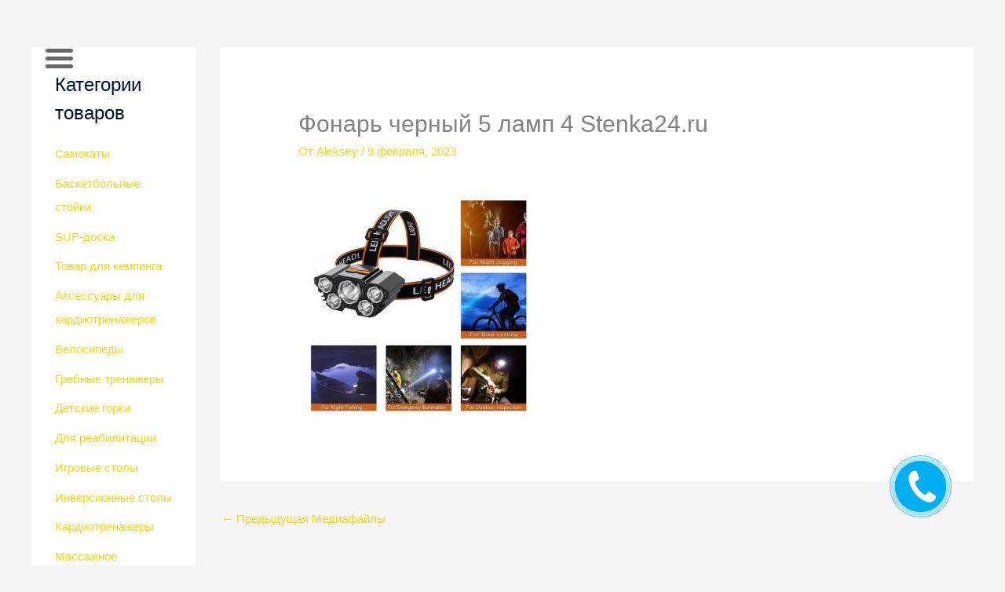

--- FILE ---
content_type: text/css
request_url: https://www.stenka24.ru/wp-content/uploads/elementor/css/post-15837.css?ver=1764220786
body_size: 451
content:
.elementor-kit-15837{--e-global-color-primary:#0EB2E7;--e-global-color-secondary:#0EB2E7;--e-global-color-text:#000C30;--e-global-color-accent:#0EB2E7;--e-global-color-2bc891c4:#6EC1E4;--e-global-color-5ea27b7f:#54595F;--e-global-color-30079983:#7A7A7A;--e-global-color-7d83cf6d:#61CE70;--e-global-color-6bbade4:#4054B2;--e-global-color-7bb250c0:#23A455;--e-global-color-572e8ef0:#000;--e-global-color-6128e3c6:#FFF;}.elementor-kit-15837 e-page-transition{background-color:#FFBC7D;}.elementor-kit-15837 p{margin-block-end:53px;}.elementor-section.elementor-section-boxed > .elementor-container{max-width:1200px;}.e-con{--container-max-width:1200px;}.elementor-widget:not(:last-child){margin-block-end:20px;}.elementor-element{--widgets-spacing:20px 20px;--widgets-spacing-row:20px;--widgets-spacing-column:20px;}{}h1.entry-title{display:var(--page-title-display);}@media(max-width:1024px){.elementor-section.elementor-section-boxed > .elementor-container{max-width:1024px;}.e-con{--container-max-width:1024px;}}@media(max-width:767px){.elementor-section.elementor-section-boxed > .elementor-container{max-width:767px;}.e-con{--container-max-width:767px;}}

--- FILE ---
content_type: text/css
request_url: https://www.stenka24.ru/wp-content/uploads/elementor/css/post-18149.css?ver=1764220786
body_size: 1179
content:
.elementor-18149 .elementor-element.elementor-element-bb0def{margin-top:0px;margin-bottom:0px;padding:0px 0px 0px 0px;}.elementor-18149 .elementor-element.elementor-element-2dd904a7 > .elementor-element-populated{padding:0px 35px 0px 35px;}.elementor-widget-heading .elementor-heading-title{color:var( --e-global-color-primary );}.elementor-18149 .elementor-element.elementor-element-36197a4{text-align:center;}.elementor-18149 .elementor-element.elementor-element-36197a4 .elementor-heading-title{font-weight:300;text-transform:capitalize;color:#ffffff;}.elementor-widget-form .elementor-field-group > label, .elementor-widget-form .elementor-field-subgroup label{color:var( --e-global-color-text );}.elementor-widget-form .elementor-field-type-html{color:var( --e-global-color-text );}.elementor-widget-form .elementor-field-group .elementor-field{color:var( --e-global-color-text );}.elementor-widget-form .e-form__buttons__wrapper__button-next{background-color:var( --e-global-color-accent );}.elementor-widget-form .elementor-button[type="submit"]{background-color:var( --e-global-color-accent );}.elementor-widget-form .e-form__buttons__wrapper__button-previous{background-color:var( --e-global-color-accent );}.elementor-widget-form{--e-form-steps-indicator-inactive-primary-color:var( --e-global-color-text );--e-form-steps-indicator-active-primary-color:var( --e-global-color-accent );--e-form-steps-indicator-completed-primary-color:var( --e-global-color-accent );--e-form-steps-indicator-progress-color:var( --e-global-color-accent );--e-form-steps-indicator-progress-background-color:var( --e-global-color-text );--e-form-steps-indicator-progress-meter-color:var( --e-global-color-text );}.elementor-18149 .elementor-element.elementor-element-5da651e > .elementor-widget-container{margin:0px 0px 0px 0px;}.elementor-18149 .elementor-element.elementor-element-5da651e .elementor-field-group{padding-right:calc( 10px/2 );padding-left:calc( 10px/2 );margin-bottom:10px;}.elementor-18149 .elementor-element.elementor-element-5da651e .elementor-form-fields-wrapper{margin-left:calc( -10px/2 );margin-right:calc( -10px/2 );margin-bottom:-10px;}.elementor-18149 .elementor-element.elementor-element-5da651e .elementor-field-group.recaptcha_v3-bottomleft, .elementor-18149 .elementor-element.elementor-element-5da651e .elementor-field-group.recaptcha_v3-bottomright{margin-bottom:0;}body.rtl .elementor-18149 .elementor-element.elementor-element-5da651e .elementor-labels-inline .elementor-field-group > label{padding-left:0px;}body:not(.rtl) .elementor-18149 .elementor-element.elementor-element-5da651e .elementor-labels-inline .elementor-field-group > label{padding-right:0px;}body .elementor-18149 .elementor-element.elementor-element-5da651e .elementor-labels-above .elementor-field-group > label{padding-bottom:0px;}.elementor-18149 .elementor-element.elementor-element-5da651e .elementor-field-type-html{padding-bottom:0px;}.elementor-18149 .elementor-element.elementor-element-5da651e .elementor-field-group .elementor-field{color:#000000;}.elementor-18149 .elementor-element.elementor-element-5da651e .elementor-field-group .elementor-field:not(.elementor-select-wrapper){background-color:rgba(255,255,255,0.42);border-width:0px 0px 0px 0px;border-radius:60px 60px 60px 60px;}.elementor-18149 .elementor-element.elementor-element-5da651e .elementor-field-group .elementor-select-wrapper select{background-color:rgba(255,255,255,0.42);border-width:0px 0px 0px 0px;border-radius:60px 60px 60px 60px;}.elementor-18149 .elementor-element.elementor-element-5da651e .e-form__buttons__wrapper__button-next{background-color:#8971a6;color:#ffffff;}.elementor-18149 .elementor-element.elementor-element-5da651e .elementor-button[type="submit"]{background-color:#8971a6;color:#ffffff;}.elementor-18149 .elementor-element.elementor-element-5da651e .elementor-button[type="submit"] svg *{fill:#ffffff;}.elementor-18149 .elementor-element.elementor-element-5da651e .e-form__buttons__wrapper__button-previous{color:#ffffff;}.elementor-18149 .elementor-element.elementor-element-5da651e .e-form__buttons__wrapper__button-next:hover{color:#ffffff;}.elementor-18149 .elementor-element.elementor-element-5da651e .elementor-button[type="submit"]:hover{color:#ffffff;}.elementor-18149 .elementor-element.elementor-element-5da651e .elementor-button[type="submit"]:hover svg *{fill:#ffffff;}.elementor-18149 .elementor-element.elementor-element-5da651e .e-form__buttons__wrapper__button-previous:hover{color:#ffffff;}.elementor-18149 .elementor-element.elementor-element-5da651e .elementor-button{border-radius:85px 85px 85px 85px;}.elementor-18149 .elementor-element.elementor-element-5da651e{--e-form-steps-indicators-spacing:20px;--e-form-steps-indicator-padding:30px;--e-form-steps-indicator-inactive-secondary-color:#ffffff;--e-form-steps-indicator-active-secondary-color:#ffffff;--e-form-steps-indicator-completed-secondary-color:#ffffff;--e-form-steps-divider-width:1px;--e-form-steps-divider-gap:10px;}.elementor-widget-image .widget-image-caption{color:var( --e-global-color-text );}.elementor-18149 .elementor-element.elementor-element-15262646 img{width:320px;}#elementor-popup-modal-18149 .dialog-widget-content{animation-duration:1.2s;background-position:center center;background-repeat:no-repeat;background-size:cover;box-shadow:2px 8px 23px 3px rgba(0,0,0,0.2);}#elementor-popup-modal-18149{background-color:rgba(0,0,0,.8);justify-content:flex-end;align-items:center;pointer-events:all;}#elementor-popup-modal-18149 .dialog-message{width:400px;height:100vh;align-items:flex-end;}#elementor-popup-modal-18149 .dialog-close-button{display:flex;}@media(max-width:1024px){.elementor-18149 .elementor-element.elementor-element-15262646 > .elementor-widget-container{margin:150px 0px 0px 0px;}.elementor-18149 .elementor-element.elementor-element-15262646 img{width:554px;}}@media(max-width:767px){.elementor-18149 .elementor-element.elementor-element-5da651e > .elementor-widget-container{margin:0px 0px 0px 0px;}.elementor-18149 .elementor-element.elementor-element-15262646 > .elementor-widget-container{margin:0px 0px 0px 0px;}.elementor-18149 .elementor-element.elementor-element-15262646 img{width:249px;}#elementor-popup-modal-18149{align-items:flex-start;}}

--- FILE ---
content_type: application/javascript; charset=utf-8
request_url: https://www.stenka24.ru/wp-content/plugins/premmerce-woocommerce-product-filter/assets/front/js/script.js?ver=3.7
body_size: 3097
content:
(function ($) {

	var useAjax = !!premmerce_filter_settings.useAjax;
	var loadDeferred = !!premmerce_filter_settings.loadDeferred;
	var showFilterButton = !!premmerce_filter_settings.showFilterButton;
	var allWidgets = $('.widget_premmerce_filter_filter_widget');

	function followLink(e, link) {
		e.preventDefault();
		let target = e.target;
		if (!target.dataset.premmerceActiveFilterLink) {
			target = target.parentElement;
		}

		if (
			$(target).hasClass('pc-active-filter__item-delete')
			|| $(target).hasClass('pc-active-filter__item-link')
		) {
			window.location.href = link;
			return;
		}
		if (showFilterButton) {
			widgetLoop(link, 'filterButton');
		} else if (useAjax) {
			widgetLoop(link, 'reload');
		} else {
			location.href = link;
		}
	}

	function fixWoocommerceOrdering() {
		$('.woocommerce-ordering').on('change', 'select.orderby', function () {
			$(this).closest('form').submit();
		});
	}

	function ajaxUpdate(link, action, widgetId, widgetType, widgetStyle) {
		var isFilterButton = action && action === 'filterButton';
		var requestData = {
			'premmerce_filter_ajax_action': action,
			'widget_id': widgetId,
			'widget_type': widgetType,
			'widget_style': widgetStyle
		};

		$.ajax({
			'method': 'POST',
			'data': requestData,
			'url': link,
			'dataType': 'json',
			beforeSend: function () {
				showSpinner(action);
			},
			complete: function () {
				hideSpinner(action);
			},
			success: function (response) {
				if (isFilterButton) {
					ajaxSuccessFilterButton(response, link);
				} else {
					ajaxSuccessReload(response, link, widgetId);
				}
			}
		});
	}

	function ajaxSuccessFilterButton(response, link) {
		if (response instanceof Object) {
			for (var key in response) {
				var html = response[key].html;
				var selector = response[key].selector;
				if (selector === '[data-premmerce-filter]') {
					var part = $(html).find(selector);
					$(selector).replaceWith(part);
					initScrolls();
					initSliders();
					fixWoocommerceOrdering();
					$(document).trigger('premmerce-filter-updated');
					$('[data-filter-button]').data('filterUrl', link);
				}
			}
		}
	}

	function ajaxSuccessReload(response, link, widgetId) {
		if (response instanceof Object) {
			for (var key in response) {

				var html = response[key].html;
				var selector = response[key].selector;

				switch (response[key].callback) {
					case 'replacePart':
						var part = $(html).find(selector);
						if (selector !== '.premmerce-filter-ajax-container') {
							$(selector).replaceWith(part);
						} else {
							$(selector).replaceWith(part);
						}
						break;
					case 'replaceWith':
						$(selector).replaceWith(html);
						break;
					case 'insertAfter':
						$(selector).insertAfter(html);
						break;
					case 'append':
						$(selector).append(html);
						break;
					case 'remove':
						$(selector).remove();
						break;
					default:
						$(selector).html(html);
				}
			}
		}
		history.pushState({}, null, link);

		initScrolls();
		initSliders();
		fixWoocommerceOrdering();
		$(document).trigger('premmerce-filter-updated');
	}

	var fieldMin = 'data-premmerce-filter-slider-min';
	var fieldMax = 'data-premmerce-filter-slider-max';
	var slider = 'data-premmerce-filter-range-slider';

	function initSlider(form) {
		// Default valued at start
		var initialMinVal = parseFloat(form.find('[' + fieldMin + ']').attr(fieldMin));
		var initialMaxVal = parseFloat(form.find('[' + fieldMax + ']').attr(fieldMax));

		// Values after applying filter
		var curMinVal = parseFloat(form.find('[' + fieldMin + ']').attr('value'));
		var curMaxVal = parseFloat(form.find('[' + fieldMax + ']').attr('value'));

		// Setting value into form inputs when slider is moving
		form.find('[' + slider + ']').slider({
			min: initialMinVal,
			max: initialMaxVal,
			values: [curMinVal, curMaxVal],
			range: true,
			slide: function (event, elem) {
				var instantMinVal = elem.values[0];
				var instantMaxVal = elem.values[1];

				form.find('[' + fieldMin + ']').val(instantMinVal);
				form.find('[' + fieldMax + ']').val(instantMaxVal);
			},
			change: function (event) {
				submitSliderForm(event, form);
			}
		});

		form.submit(function (e) {
			//Remove ? sign if form is empty
			if (($(this).serialize().length === 0)) {
				e.preventDefault();
				window.location.assign(window.location.pathname);
			}
		});
	}

	function submitSliderForm(event, form) {
		if (event.originalEvent) {

			var sliderEl = form.find('[' + slider + ']');

			var minField = form.find('[' + fieldMin + ']');
			var maxField = form.find('[' + fieldMax + ']');

			var minVal = parseFloat(minField.val());
			var maxVal = parseFloat(maxField.val());

			var initialMin = sliderEl.slider('option', 'min');
			var initialMax = sliderEl.slider('option', 'max');

			if (minVal === initialMin) {
				form.find('[' + fieldMin + ']').attr('disabled', true);
			}

			if (maxVal === initialMax) {
				form.find('[' + fieldMax + ']').attr('disabled', true);
			}

			if (showFilterButton) {
				$('[data-filter-button]').data('filterUrl', form.attr('action') + '?' + form.serialize());
			} else if (useAjax) {
				var search = form.serialize();

				widgetLoop(form.attr('action') + '?' + search, 'reload');

				form.find('[' + fieldMin + '], [' + fieldMax + ']').attr('disabled', false);
			} else {
				form.trigger('submit');
			}

		}
	}

	/**
	 * Launch filter after clicking on radio or checkbox control
	 */
	$(document).on('change', '[data-premmerce-filter-link]', function (e) {
		followLink(e, $(this).attr('data-premmerce-filter-link'));
	});

	/**
	 * Launch filter after changing select control
	 */
	$(document).on('change', '[data-filter-control-select]', function (e) {
		followLink(e, $(this).val());
	});

	/**
	 * Launch filter after clicking on radio or checkbox control
	 */
	$(document).on('click', '[data-premmerce-active-filter-link]', function (e) {
		followLink(e, $(this).attr('href'));
	});

	$(document).on('click', '[data-filter-button]', function (e) {
		window.location.href = $('[data-filter-button]').data().filterUrl;
	});

	/**
	 * Toogle filter block visibility
	 */
	$(document).on('click', '[data-premerce-filter-drop-handle],[data-premmerce-filter-drop-handle]', function (e) {
		e.preventDefault();
		var dropScope = $(this).closest('[data-premmerce-filter-drop-scope]');

		dropScope.find('[data-premmerce-filter-inner]').slideToggle(300);
		dropScope.find('[data-premmerce-filter-drop-ico]').toggleClass('hidden', 300);
	});


	/**
	 * Toogle filter block visibility on hover
	 */
	$(document).on('mouseenter', '.premmerce_filter_dropdown_hover', function (e) {
		if (!$(this).hasClass('filter__item--has-checked')) {
			e.preventDefault();
			var dropScope = $(this).closest('[data-premmerce-filter-drop-scope]');

			dropScope.find('[data-premmerce-filter-inner]').slideDown(300);
			dropScope.find('.filter__handle-ico--plus').addClass('hidden', 300);
			dropScope.find('.filter__handle-ico--minus').removeClass('hidden', 300);
		}
	}).on('mouseleave', '.premmerce_filter_dropdown_hover', function (e) {
		if (!$(this).hasClass('filter__item--has-checked')) {
			e.preventDefault();
			var dropScope = $(this).closest('[data-premmerce-filter-drop-scope]');

			dropScope.find('[data-premmerce-filter-inner]').slideUp(300);
			dropScope.find('.filter__handle-ico--plus').removeClass('hidden', 300);
			dropScope.find('.filter__handle-ico--minus').addClass('hidden', 300);
		}
	});


	$(document).on('change', '[data-premmerce-slider-trigger-change]', function (e) {
		var form = $(e.target).closest('form');
		submitSliderForm(e, form);
	});

	$(document).on('click', '[data-hierarchy-button]', function (e) {
		e.preventDefault();
		var id = $(this).data().hierarchyId;
		var nest = $('[data-parent-id="' + id + '"]');
		if (nest.hasClass('filter__checkgroup-inner-expanded')) {
			nest.removeClass('filter__checkgroup-inner-expanded');
			nest.addClass('filter__checkgroup-inner-collapsed');
		} else {
			nest.addClass('filter__checkgroup-inner-expanded');
			nest.removeClass('filter__checkgroup-inner-collapsed');
		}
	});

	$(document).ready(function () {
		var innerHierarchies = $('.filter__checkgroup-inner');
		innerHierarchies.each(function (i, el) {
			var innerHierarchy = $(el);
			if (innerHierarchy.find('input:checked').length > 0 && !innerHierarchy.hasClass('filter__checkgroup-inner-expanded')) {
				innerHierarchy.addClass('filter__checkgroup-inner-expanded');
				innerHierarchy.removeClass('filter__checkgroup-inner-collapsed');
			}
		});
	});


	function initScrolls() {
		/**
		 * Positioning scroll into the middle of checked value
		 * Working only if scroll option in filter setting is true
		 */
		$('[data-filter-scroll]').each(function () {
			var frame = $(this);
			var fieldActive = frame.find('[data-filter-control]:checked').first().closest('[data-filter-control-checkgroup]');

			if (fieldActive.length > 0) {
				var fieldActivePos = fieldActive.offset().top - frame.offset().top;
				frame.scrollTop(fieldActivePos - (frame.height() / 2 - fieldActive.height()));
			}
		});
	}

	function initSliders() {
		$('[data-premmerce-filter-slider-form]').each(function (p, el) {
			initSlider($(el));
		});

	}

	function showSpinner(action) {
		var wrapper = $('<div>', { class: 'premmerce-filter-loader-wrapper' });
		if (action === 'reload') {
			$('body').prepend(wrapper);
		} else if (action === 'deferred') {
			$('.premmerce-filter-body').prepend(wrapper);
		}
	}

	function hideSpinner(action) {
		if (action === 'reload') {
			$('.premmerce-filter-loader-wrapper').remove();
		} else if (action === 'deferred') {
			$('.premmerce-filter-body .premmerce-filter-loader-wrapper').remove();
		}
	}

	function widgetLoop(link, action) {
		allWidgets.each(function (index) {
			widgetId = $(this).attr('id');

			if (widgetId) {
				widgetType = widgetId.split('-').slice(0, 1)[0];
			} else {
				widgetType = 'premmerce_filter_filter_widget';
			}

			widgetClass = $(this).attr('class');

			//get part of class name. Type of shortcode, take from name of class shortcode-style-{$type}
			let regex = /shortcode-style-([a-zA-Z]+)/s;
			let checkShortcodeClass = widgetClass.match(regex);

			if (checkShortcodeClass) {
				//take shortcode style. It is need only when using shortcodes.
				//widget filter doesn't need this style.
				widgetStyle = checkShortcodeClass[1];
			} else {
				widgetStyle = 'widget_premmerce_filter_filter_widget';
			}

			ajaxUpdate(link, action, widgetId, widgetType, widgetStyle);
		});
	}


	if (loadDeferred) {
		widgetLoop(location.href, 'deferred');
	} else {
		initScrolls();
		initSliders();
	}

})(jQuery);
